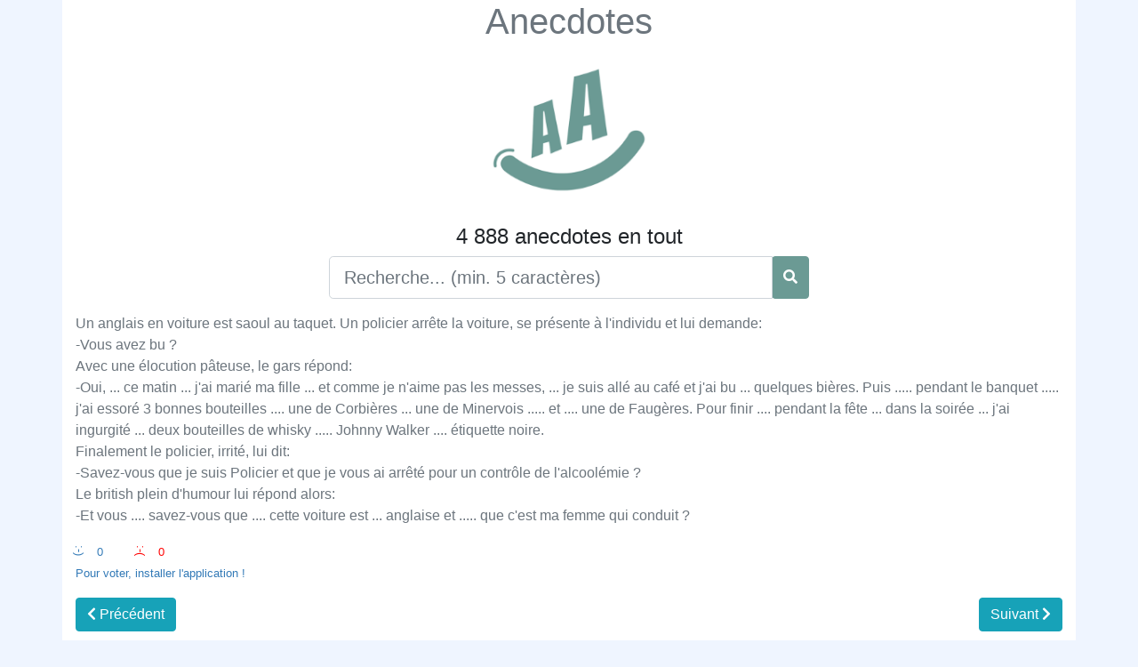

--- FILE ---
content_type: text/html; charset=UTF-8
request_url: https://fr.anecdotes.eu/Un-anglais-en-voiture-est-saoul-au-taquet-Un-policier-arr%C3%AAte-la-voiture-se-pr%C3%A9
body_size: 3247
content:
<!DOCTYPE html>
<html xmlns="http://www.w3.org/1999/xhtml" lang="fr-FR" xml:lang="fr">
<head>
<meta charset="UTF-8" />
<meta http-equiv="content-language" content="fr-FR" />
<meta name="language" content="fr-FR" />
<meta content='width=device-width, initial-scale=1.0, maximum-scale=1.0, user-scalable=0' name='viewport' />
<link rel="preconnect" href="https://banner.actecil.eu" crossorigin/>
<link rel="dns-prefetch" href="https://banner.actecil.eu"/>
<script src="https://banner.actecil.eu/prod/actecil_core.min.js" defer></script>
<meta http-equiv="Content-Type" content="text/html; charset=utf-8" />
<meta http-equiv="X-UA-Compatible" content="IE=edge">
<meta http-equiv="CACHE-CONTROL" content="max-age=3600, must-revalidate" />
<link rel="alternate" hreflang="fr-fr" href="https://fr.anecdotes.eu/Un-anglais-en-voiture-est-saoul-au-taquet-Un-policier-arr%C3%AAte-la-voiture-se-pr%C3%A9" />
<title>Anecdotes : Un anglais en voiture est saoul au taque </title>
<meta name="keywords" content="Un,anglais,en,voiture,est,saoul,au,taquet,Un,policier,arrête,la,voiture,se,pré,Anecdotes,blagues,histoire drole,lol"/>
<meta name="description" content="un-anglais-en-voiture-est-saoul-au-taquet-un-policier-arrete-la-voiture-se-presente-a-lindividu-et-lui-demande-vous-avez"/>
<meta name="author" content="YAKOVLEV Vladimir" />
<meta name="copyright" content="Anecdotes" />
<link rel="image_src" href="https://www.anecdotes.eu/images/anecdote.jpg" />
<link rel="canonical" href="https://fr.anecdotes.eu/Un-anglais-en-voiture-est-saoul-au-taquet-Un-policier-arr%C3%AAte-la-voiture-se-pr%C3%A9" />
<meta property="og:url" content="https://fr.anecdotes.eu/Un-anglais-en-voiture-est-saoul-au-taquet-Un-policier-arr%C3%AAte-la-voiture-se-pr%C3%A9" />
<meta property="og:image" content="https://www.anecdotes.eu/images/anecdote.jpg" />
<meta property="og:image:width" content="640" >
<meta property="og:image:height" content="640" >
<meta property="og:image:alt" content="Anecdotes" >
<meta property="og:type" content="website" />
<meta property="og:title" content="Anecdotes : Un anglais en voiture est saoul au taque " />
<meta property="og:description" content="[base64]" />
<meta property="og:site_name" content="Anecdotes" />
<script type="text/javascript" src="https://www.anecdotes.eu/js/jquery.js"></script>
<script type="text/javascript" src="https://www.anecdotes.eu/js/bootstrap/js/bootstrap.bundle.min.js"></script>
<link rel="stylesheet" href="https://www.anecdotes.eu/js/bootstrap/css/bootstrap-reboot.min.css" type="text/css">
<link rel="stylesheet" href="https://www.anecdotes.eu/js/bootstrap/css/bootstrap.min.css" type="text/css">
<link rel="stylesheet" href="https://www.anecdotes.eu/js/fontawesome/css/all.min.css"/>
<link rel="stylesheet" href="https://www.anecdotes.eu/css/styles.css" type="text/css" />
<link rel="shortcut icon" href="https://www.anecdotes.eu/favicon.ico" type="image/x-icon">
<meta name="google-adsense-account" content="ca-pub-2223800885562060">
<script async src="https://pagead2.googlesyndication.com/pagead/js/adsbygoogle.js?client=ca-pub-2223800885562060"
     crossorigin="anonymous"></script>
<script>
$(document).ready(function(){
	$(document).keypress(function(event){ 
		if(event.which =='13'){
			event.preventDefault();
			run_searcher();
		}
	});
	$('#search_btn').click(function(){
		run_searcher();
		
	});
	function run_searcher(){
		if($('#text_search').val().trim().length ==0) location.reload(true);
		if($('#text_search').val().trim().length <4) return false;
		$.ajax({
	        cache: true,
	        async: true,
	        url: './search.php',
	        type: 'POST',
	        data: {
	            text_search: $('#text_search').val().trim()
	        },
	        success: function(html) {
	            if (typeof html === 'undefined' || html.trim()==""){
	                return false;
	            }
	            $("#search_div").empty();
	            $("#search_div").html(html);
	        },
	        error: function() {
	            return false;
	        }
	    });
	}
});
</script>
</head>
<body style="background-color: #eff5ff;">
<div class="container" style="background-color: #fff; padding-bottom:5%;">
<h1 class="text-center"><a class="text-secondary" href="https://www.anecdotes.eu/">Anecdotes</a></h1>
<p class="text-center">
<img width="180px" alt="Anecdotes" title="Anecdotes" src="https://www.anecdotes.eu/images/anecdotes.png"></p>
<h4 class="text-center">4 888 anecdotes en tout</h4>
<div class="row">
	<div class="col-sm-6 input-group mx-auto">
		<input type="text" class="form-control form-control-lg" id="text_search" placeholder="Recherche... (min. 5 caractères)">
		<div class="input-group-append btn btn-primary" id="search_btn">
			<i class="fa fa-search text-white mt-2"></i>
		</div>
	</div>
</div>
<div id="search_div" class="pt-3">
	<p class="text-left text-secondary">Un anglais en voiture est saoul au taquet. Un policier arrête la voiture, se présente à l'individu et lui demande: <br />
-Vous avez bu ? <br />
Avec une élocution pâteuse, le gars répond: <br />
-Oui, ... ce matin ... j'ai marié ma fille ... et comme je n'aime pas les messes, ... je suis allé au café et j'ai bu ... quelques bières. Puis ..... pendant le banquet ..... j'ai essoré 3 bonnes bouteilles .... une de Corbières ... une de Minervois ..... et .... une de Faugères. Pour finir .... pendant la fête ... dans la soirée ... j'ai ingurgité ... deux bouteilles de whisky ..... Johnny Walker .... étiquette noire. <br />
Finalement le policier, irrité, lui dit: <br />
-Savez-vous que je suis Policier et que je vous ai arrêté pour un contrôle de l'alcoolémie ? <br />
Le british plein d'humour lui répond alors: <br />
-Et vous .... savez-vous que .... cette voiture est ... anglaise et ..... que c'est ma femme qui conduit ?</p>
	<div class="text-left" style="color: #337ab7; font-size: 10pt; margin-left: 12px; display: inline-block;"><div class="smile">:-) </div><div style="display: inline-block;">0</div></div><div class="text-left" style="color: red; font-size: 10pt; padding-left: 50px; display: inline-block;"><div class="smile">:-( </div><div style="display: inline-block;">0</div></div><br /><a href="https://play.google.com/store/apps/details?id=com.vlady.anecdotes" class="text-left" style="color: #337ab7; font-size: 10pt;" target="_blank">Pour voter, installer l'application !</a>	<div class="row mt-3">
		<div class="col-6 text-left"><a href="./un-homme-est-etendu-depuis-pres-dune-heure-a-cote-de-sa-nouvelle-petite-amie" class="btn btn-info"><i class="fas fa-chevron-left"></i> Précédent</a></div><div class="col-6 text-right"><a href="./un-basketteur-de-2m-10-se-marie-avec-un-petit-bout-de-femme-de-1m-50-pendant" class="btn btn-info">Suivant <i class="fas fa-chevron-right"></i></a></div>	</div>
	<div class="row mt-3">
		<div class="col-6 text-left">
			<a style="display:inline-block; text-align:center; border-radius:8px; padding:5px; background:#389ce9; text-decoration:none; color:#fff; padding-right:15px;" href="https://t.me/fr_anecdotes/" target="_blank"><svg style="width:30px; height:20px; vertical-align:middle; margin:0;" viewBox="0 0 21 18"><g fill="none"><path fill="#ffffff" d="M0.554,7.092 L19.117,0.078 C19.737,-0.156 20.429,0.156 20.663,0.776 C20.745,0.994 20.763,1.23 20.713,1.457 L17.513,16.059 C17.351,16.799 16.62,17.268 15.88,17.105 C15.696,17.065 15.523,16.987 15.37,16.877 L8.997,12.271 C8.614,11.994 8.527,11.458 8.805,11.074 C8.835,11.033 8.869,10.994 8.905,10.958 L15.458,4.661 C15.594,4.53 15.598,4.313 15.467,4.176 C15.354,4.059 15.174,4.037 15.036,4.125 L6.104,9.795 C5.575,10.131 4.922,10.207 4.329,10.002 L0.577,8.704 C0.13,8.55 -0.107,8.061 0.047,7.614 C0.131,7.374 0.316,7.182 0.554,7.092 Z"></path></g></svg>Telegram canal</a>
		</div>
		<div class="col-6 text-right">
				<a class="btn btn-primary" href="https://fr.anecdotes.eu/top-10/">Top 10 blagues</a>
		</div>
	</div>
	<div class="row mt-3">
		<div class="col-6 text-left">
			<a href="https://play.google.com/store/apps/details?id=com.vlady.anecdotes" target="_blank">
				<img alt="Anecdotes GooglePlay" style="max-width:100px; height:auto;" title="Anecdotes GooglePlay" src="https://www.anecdotes.eu/images/googleplay-fr.png">
			</a>
		</div>
		<div class="col-6 text-right">
			<a style="display:inline-block; text-align:center; border-radius:8px; padding:5px; background:#389ce9; text-decoration:none; color:#fff; padding-right:15px;" href="https://xn--r1a.link/share/url?url=https%3A%2F%2Ffr.anecdotes.eu%2FUn-anglais-en-voiture-est-saoul-au-taquet-Un-policier-arr%25C3%25AAte-la-voiture-se-pr%25C3%25A9" target="_blank"><svg style="width:30px; height:20px; vertical-align:middle; margin:0px 5px;" viewBox="0 0 21 18"><g fill="none"><path fill="#ffffff" d="M0.554,7.092 L19.117,0.078 C19.737,-0.156 20.429,0.156 20.663,0.776 C20.745,0.994 20.763,1.23 20.713,1.457 L17.513,16.059 C17.351,16.799 16.62,17.268 15.88,17.105 C15.696,17.065 15.523,16.987 15.37,16.877 L8.997,12.271 C8.614,11.994 8.527,11.458 8.805,11.074 C8.835,11.033 8.869,10.994 8.905,10.958 L15.458,4.661 C15.594,4.53 15.598,4.313 15.467,4.176 C15.354,4.059 15.174,4.037 15.036,4.125 L6.104,9.795 C5.575,10.131 4.922,10.207 4.329,10.002 L0.577,8.704 C0.13,8.55 -0.107,8.061 0.047,7.614 C0.131,7.374 0.316,7.182 0.554,7.092 Z"></path></g></svg>Partager</a>
		</div>
	</div>
</div>
</div>
</body>
</html>

--- FILE ---
content_type: text/html; charset=utf-8
request_url: https://www.google.com/recaptcha/api2/aframe
body_size: 269
content:
<!DOCTYPE HTML><html><head><meta http-equiv="content-type" content="text/html; charset=UTF-8"></head><body><script nonce="IoDBBLfZ3xUTDOhO_0Kbxw">/** Anti-fraud and anti-abuse applications only. See google.com/recaptcha */ try{var clients={'sodar':'https://pagead2.googlesyndication.com/pagead/sodar?'};window.addEventListener("message",function(a){try{if(a.source===window.parent){var b=JSON.parse(a.data);var c=clients[b['id']];if(c){var d=document.createElement('img');d.src=c+b['params']+'&rc='+(localStorage.getItem("rc::a")?sessionStorage.getItem("rc::b"):"");window.document.body.appendChild(d);sessionStorage.setItem("rc::e",parseInt(sessionStorage.getItem("rc::e")||0)+1);localStorage.setItem("rc::h",'1769899518917');}}}catch(b){}});window.parent.postMessage("_grecaptcha_ready", "*");}catch(b){}</script></body></html>